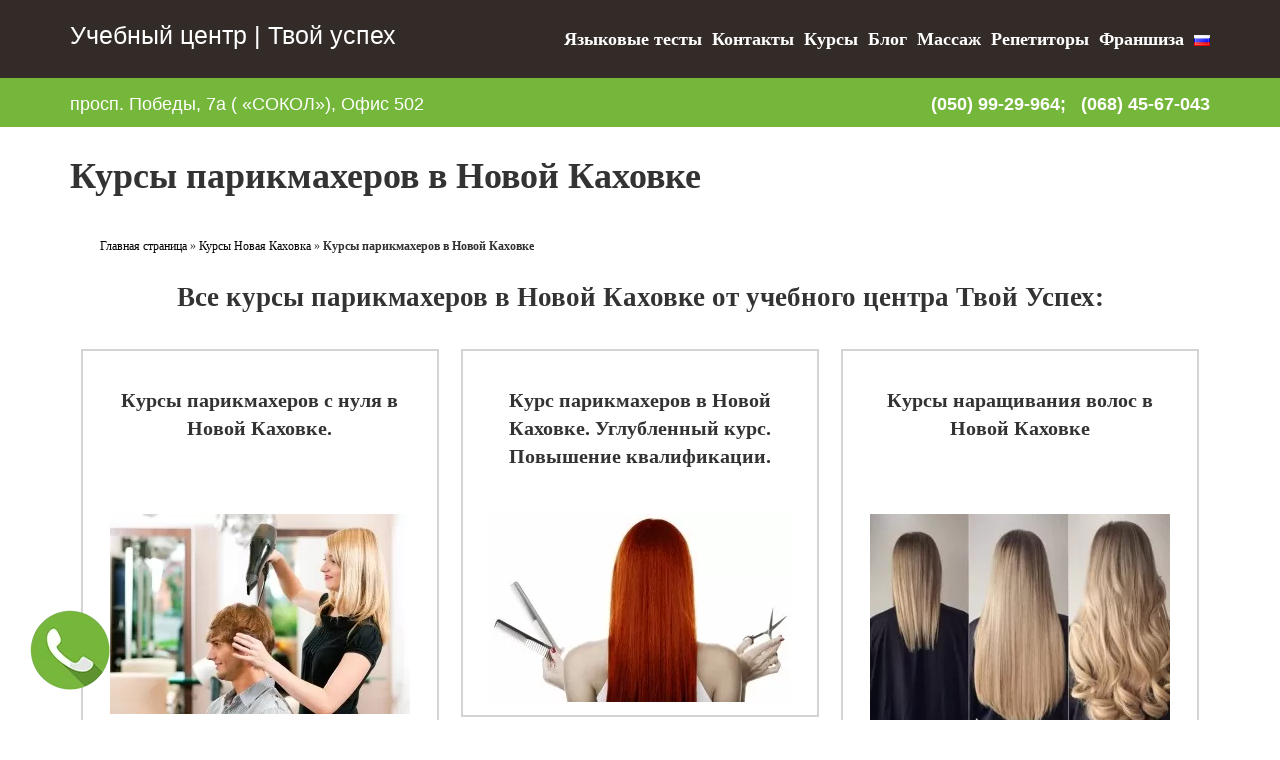

--- FILE ---
content_type: text/html; charset=UTF-8
request_url: https://tvoyuspeh.com.ua/kursy-novaya-kahovka/kursy-parikmaherov-v-novoj-kahovke/
body_size: 11856
content:
<!DOCTYPE html>
<!--[if IE 8]><html
class=ie8 lang=ru-RU>
<![endif]-->
<!--[if !(IE 8) ]><!--><html
lang=ru-RU>
<!--<![endif]--><head><meta
charset=UTF-8><meta
name=viewport content="width=device-width, initial-scale=1"><link
rel=profile href=http://gmpg.org/xfn/11><link
rel=pingback href=https://tvoyuspeh.com.ua/xmlrpc.php><title>Курсы парикмахеров в Новой Каховке. Стоимость. УЦ Твой Успех.</title><meta
name=description content="Курсы парикмахеров в Новой Каховке. Курс парикмахера стилиста. Курсы парикмахерского искусства. Курсы парикмахера Херсон стоимость. Обучение парикмахеров."><link
rel=canonical href=https://tvoyuspeh.com.ua/kursy-novaya-kahovka/kursy-parikmaherov-v-novoj-kahovke/ ><meta
property=og:locale content=ru_RU><meta
property=og:locale:alternate content=uk_UA><meta
property=og:type content=article><meta
property=og:title content="Курсы парикмахеров в Новой Каховке. Стоимость. УЦ Твой Успех. "><meta
property=og:description content="Курсы парикмахеров в Новой Каховке. Курс парикмахера стилиста. Курсы парикмахерского искусства. Курсы парикмахера Херсон стоимость. Обучение парикмахеров."><meta
property=og:url content=https://tvoyuspeh.com.ua/kursy-novaya-kahovka/kursy-parikmaherov-v-novoj-kahovke/ ><meta
property=og:site_name content="Твой успех"><meta
property=article:publisher content=https://www.facebook.com/tvoyuspeh.kherson/ ><meta
property=og:image content=https://tvoyuspeh.com.ua/wp-content/uploads/2018/09/Kursy-parikmaherov-.jpg><meta
property=og:image:secure_url content=https://tvoyuspeh.com.ua/wp-content/uploads/2018/09/Kursy-parikmaherov-.jpg><meta
property=og:image:width content=300><meta
property=og:image:height content=200><meta
name=twitter:card content=summary><meta
name=twitter:description content="Курсы парикмахеров в Новой Каховке. Курс парикмахера стилиста. Курсы парикмахерского искусства. Курсы парикмахера Херсон стоимость. Обучение парикмахеров."><meta
name=twitter:title content="Курсы парикмахеров в Новой Каховке. Стоимость. УЦ Твой Успех. "><meta
name=twitter:image content=https://tvoyuspeh.com.ua/wp-content/uploads/2018/09/Kursy-parikmaherov-.jpg> <script type=application/ld+json class='yoast-schema-graph yoast-schema-graph--main'>{"@context":"https://schema.org","@graph":[{"@type":"Organization","@id":"https://tvoyuspeh.com.ua/#organization","name":"\u0422\u0432\u043e\u0439 \u0423\u0441\u043f\u0435\u0445","url":"https://tvoyuspeh.com.ua/","sameAs":["https://www.facebook.com/tvoyuspeh.kherson/","https://www.instagram.com/tvoy_uspekh/"],"logo":{"@type":"ImageObject","@id":"https://tvoyuspeh.com.ua/#logo","url":"https://tvoyuspeh.com.ua/wp-content/uploads/2018/06/tvoyuspech.png","width":320,"height":240,"caption":"\u0422\u0432\u043e\u0439 \u0423\u0441\u043f\u0435\u0445"},"image":{"@id":"https://tvoyuspeh.com.ua/#logo"}},{"@type":"WebSite","@id":"https://tvoyuspeh.com.ua/#website","url":"https://tvoyuspeh.com.ua/","name":"\u0422\u0432\u043e\u0439 \u0443\u0441\u043f\u0435\u0445","publisher":{"@id":"https://tvoyuspeh.com.ua/#organization"},"potentialAction":{"@type":"SearchAction","target":"https://tvoyuspeh.com.ua/?s={search_term_string}","query-input":"required name=search_term_string"}},{"@type":"ImageObject","@id":"https://tvoyuspeh.com.ua/kursy-novaya-kahovka/kursy-parikmaherov-v-novoj-kahovke/#primaryimage","url":"https://tvoyuspeh.com.ua/wp-content/uploads/2018/09/Kursy-parikmaherov-.jpg","width":300,"height":200,"caption":"\u041a\u0443\u0440\u0441\u044b \u043f\u0430\u0440\u0438\u043a\u043c\u0430\u0445\u0435\u0440\u043e\u0432"},{"@type":"WebPage","@id":"https://tvoyuspeh.com.ua/kursy-novaya-kahovka/kursy-parikmaherov-v-novoj-kahovke/#webpage","url":"https://tvoyuspeh.com.ua/kursy-novaya-kahovka/kursy-parikmaherov-v-novoj-kahovke/","inLanguage":"ru-RU","name":"\u041a\u0443\u0440\u0441\u044b \u043f\u0430\u0440\u0438\u043a\u043c\u0430\u0445\u0435\u0440\u043e\u0432 \u0432 \u041d\u043e\u0432\u043e\u0439 \u041a\u0430\u0445\u043e\u0432\u043a\u0435. \u0421\u0442\u043e\u0438\u043c\u043e\u0441\u0442\u044c. \u0423\u0426 \u0422\u0432\u043e\u0439 \u0423\u0441\u043f\u0435\u0445.\u00a0","isPartOf":{"@id":"https://tvoyuspeh.com.ua/#website"},"primaryImageOfPage":{"@id":"https://tvoyuspeh.com.ua/kursy-novaya-kahovka/kursy-parikmaherov-v-novoj-kahovke/#primaryimage"},"datePublished":"2017-08-22T14:28:25+00:00","dateModified":"2023-03-11T08:53:07+00:00","description":"\u041a\u0443\u0440\u0441\u044b \u043f\u0430\u0440\u0438\u043a\u043c\u0430\u0445\u0435\u0440\u043e\u0432 \u0432 \u041d\u043e\u0432\u043e\u0439 \u041a\u0430\u0445\u043e\u0432\u043a\u0435. \u041a\u0443\u0440\u0441 \u043f\u0430\u0440\u0438\u043a\u043c\u0430\u0445\u0435\u0440\u0430 \u0441\u0442\u0438\u043b\u0438\u0441\u0442\u0430. \u041a\u0443\u0440\u0441\u044b \u043f\u0430\u0440\u0438\u043a\u043c\u0430\u0445\u0435\u0440\u0441\u043a\u043e\u0433\u043e \u0438\u0441\u043a\u0443\u0441\u0441\u0442\u0432\u0430.\u00a0\u041a\u0443\u0440\u0441\u044b \u043f\u0430\u0440\u0438\u043a\u043c\u0430\u0445\u0435\u0440\u0430 \u0425\u0435\u0440\u0441\u043e\u043d \u0441\u0442\u043e\u0438\u043c\u043e\u0441\u0442\u044c. \u041e\u0431\u0443\u0447\u0435\u043d\u0438\u0435 \u043f\u0430\u0440\u0438\u043a\u043c\u0430\u0445\u0435\u0440\u043e\u0432.","breadcrumb":{"@id":"https://tvoyuspeh.com.ua/kursy-novaya-kahovka/kursy-parikmaherov-v-novoj-kahovke/#breadcrumb"}},{"@type":"BreadcrumbList","@id":"https://tvoyuspeh.com.ua/kursy-novaya-kahovka/kursy-parikmaherov-v-novoj-kahovke/#breadcrumb","itemListElement":[{"@type":"ListItem","position":1,"item":{"@type":"WebPage","@id":"https://tvoyuspeh.com.ua/","url":"https://tvoyuspeh.com.ua/","name":"\u0413\u043b\u0430\u0432\u043d\u0430\u044f \u0441\u0442\u0440\u0430\u043d\u0438\u0446\u0430"}},{"@type":"ListItem","position":2,"item":{"@type":"WebPage","@id":"https://tvoyuspeh.com.ua/kursy-novaya-kahovka/","url":"https://tvoyuspeh.com.ua/kursy-novaya-kahovka/","name":"\u041a\u0443\u0440\u0441\u044b \u041d\u043e\u0432\u0430\u044f \u041a\u0430\u0445\u043e\u0432\u043a\u0430"}},{"@type":"ListItem","position":3,"item":{"@type":"WebPage","@id":"https://tvoyuspeh.com.ua/kursy-novaya-kahovka/kursy-parikmaherov-v-novoj-kahovke/","url":"https://tvoyuspeh.com.ua/kursy-novaya-kahovka/kursy-parikmaherov-v-novoj-kahovke/","name":"\u041a\u0443\u0440\u0441\u044b \u043f\u0430\u0440\u0438\u043a\u043c\u0430\u0445\u0435\u0440\u043e\u0432 \u0432 \u041d\u043e\u0432\u043e\u0439 \u041a\u0430\u0445\u043e\u0432\u043a\u0435"}}]}]}</script> <link
rel=dns-prefetch href=//ajax.googleapis.com><link
rel=dns-prefetch href=//www.google.com><link
rel=stylesheet href=https://tvoyuspeh.com.ua/wp-content/cache/minify/b6e9c.css media=all><!--[if lt IE 8]><link
rel=stylesheet id=ccchildpagesiecss-css  href=https://tvoyuspeh.com.ua/wp-content/plugins/cc-child-pages/includes/css/styles.ie.css type=text/css media=all>
<![endif]--><style id=rocket-lazyload-inline-css>.rll-youtube-player{position:relative;padding-bottom:56.23%;height:0;overflow:hidden;max-width:100%;}.rll-youtube-player iframe{position:absolute;top:0;left:0;width:100%;height:100%;z-index:100;background:0 0}.rll-youtube-player img{bottom:0;display:block;left:0;margin:auto;max-width:100%;width:100%;position:absolute;right:0;top:0;border:none;height:auto;cursor:pointer;-webkit-transition:.4s all;-moz-transition:.4s all;transition:.4s all}.rll-youtube-player img:hover{-webkit-filter:brightness(75%)}.rll-youtube-player .play{height:72px;width:72px;left:50%;top:50%;margin-left:-36px;margin-top:-36px;position:absolute;background:url(https://tvoyuspeh.com.ua/wp-content/plugins/rocket-lazy-load/assets/img/youtube.png) no-repeat;cursor:pointer}</style><link
rel=EditURI type=application/rsd+xml title=RSD href=https://tvoyuspeh.com.ua/xmlrpc.php?rsd><link
rel=wlwmanifest type=application/wlwmanifest+xml href=https://tvoyuspeh.com.ua/wp-includes/wlwmanifest.xml><meta
name=generator content="WordPress 5.1.15"><link
rel=shortlink href='https://tvoyuspeh.com.ua/?p=3762'> <script>(function(url){
	if(/(?:Chrome\/26\.0\.1410\.63 Safari\/537\.31|WordfenceTestMonBot)/.test(navigator.userAgent)){ return; }
	var addEvent = function(evt, handler) {
		if (window.addEventListener) {
			document.addEventListener(evt, handler, false);
		} else if (window.attachEvent) {
			document.attachEvent('on' + evt, handler);
		}
	};
	var removeEvent = function(evt, handler) {
		if (window.removeEventListener) {
			document.removeEventListener(evt, handler, false);
		} else if (window.detachEvent) {
			document.detachEvent('on' + evt, handler);
		}
	};
	var evts = 'contextmenu dblclick drag dragend dragenter dragleave dragover dragstart drop keydown keypress keyup mousedown mousemove mouseout mouseover mouseup mousewheel scroll'.split(' ');
	var logHuman = function() {
		if (window.wfLogHumanRan) { return; }
		window.wfLogHumanRan = true;
		var wfscr = document.createElement('script');
		wfscr.type = 'text/javascript';
		wfscr.async = true;
		wfscr.src = url + '&r=' + Math.random();
		(document.getElementsByTagName('head')[0]||document.getElementsByTagName('body')[0]).appendChild(wfscr);
		for (var i = 0; i < evts.length; i++) {
			removeEvent(evts[i], logHuman);
		}
	};
	for (var i = 0; i < evts.length; i++) {
		addEvent(evts[i], logHuman);
	}
})('//tvoyuspeh.com.ua/?wordfence_lh=1&hid=44A84574403D8D0D14A6C56851B7EB8A');</script><link
rel=alternate href=https://tvoyuspeh.com.ua/kursy-novaya-kahovka/kursy-parikmaherov-v-novoj-kahovke/ hreflang=ru><link
rel=alternate href=https://tvoyuspeh.com.ua/uk/kursi-v-novij-kahovtsi/kursi-perukariv-u-novij-kahovtsi/ hreflang=uk><link
rel=icon href=https://tvoyuspeh.com.ua/wp-content/uploads/2016/11/cropped-small_logo-32x32.png sizes=32x32><link
rel=icon href=https://tvoyuspeh.com.ua/wp-content/uploads/2016/11/cropped-small_logo-192x192.png sizes=192x192><link
rel=apple-touch-icon-precomposed href=https://tvoyuspeh.com.ua/wp-content/uploads/2016/11/cropped-small_logo-180x180.png><meta
name=msapplication-TileImage content=https://tvoyuspeh.com.ua/wp-content/uploads/2016/11/cropped-small_logo-270x270.png><style id=wp-custom-css>/*
Здесь можно добавить ваши CSS-стили.

Нажмите на значок помощи выше, чтобы узнать больше.
*/

@media (max-width: 700px) {
	.gallery .gallery-item {
		width: 100% !important;
		margin-bottom: 20px;
	}
	.relatedPost a.ccpage_title_link {
		height: auto;
    min-height: auto;
		margin-bottom: 20px;
	}
	.relatedPost.title {
		text-align: center;
    padding: 40px 20px 0 20px;
    font-family: 'Roboto Slab',serif;
    font-size: 18px !important;
    font-weight: 700;
    text-transform: uppercase;
	}
	.relatedPost.title h3 {
    padding: 0px 20px 0 20px;
			font-size: 18px !important;
	}
	.class-map-header {
    padding: 40px 20px 0 20px;
			font-size: 18px !important;	
	}
	.price-value {
		margin-bottom: 35px;
	}
	.price-value-old {
    bottom: 55px !important;	
	}
}

.row-btn-down-list {
	text-align: center;
}

.row-btn-down-list a {
	display: block;
	margin: 0 auto;
	padding: 10px 35px;
	background: #75b73b;
    color: #fff;
	font-size: 24px;
    width: fit-content;
	transition: all .5s;
	border-radius: 5PX;
}

.row-btn-down-list a:hover {
	background: #e1e1e1;
    color: #D23E30;
}

.price-box-inner-footer {
	position: relative;
}

.price-value-old {
	  background: #342b28;
    width: fit-content;
    position: absolute;
    right: 15px;
    bottom: 35px;
    font-size: 20px;
    text-decoration: line-through;
    padding: 1px 6px;
}

#dynamic_content a {
	color: #000 !important;	
}

#buy-ind, #buy-maxi, #buy-mini {
	background: #342b28 !important;
	border: none !important;
	color: #fff !important;
	transition: all .5s;
}

#buy-in:hover, #buy-maxi:hover, #buy-mini:hover { 
	background: #e1e1e1 !important;
	color: #000 !important;	
}

@media (min-width: 701px) {
.relatedPost.title {
		text-align: center;
    padding: 40px 0 0 0;
    font-family: 'Roboto Slab',serif;
    font-size: 24px !important;
    font-weight: 700;
    text-transform: uppercase;
}

.relatedPost.title h3 {
	margin: 0 !important;
	margin-bottom: 20px !important;
    font-size: 24px !important;
    font-weight: 700!important;
}

.class-map-header {
    font-size: 24px !important;	
}
}</style><noscript><style id=rocket-lazyload-nojs-css>.rll-youtube-player, [data-lazy-src]{display:none !important;}</style></noscript><meta
name=google-site-verification content=a_tVNq7PABfSmkBN2LBtX41j6cQq01I5nWNsPngnZYA><meta
name=google-site-verification content=rBBbrAFuDlpiemPtsiEj4PRF-luQVZWbnvBnkCs_hxE></head><body
class="page-template-default page page-id-3762 page-parent page-child parent-pageid-2902"><div
class=preloader>
<img
loading=lazy src="data:image/svg+xml,%3Csvg%20xmlns='http://www.w3.org/2000/svg'%20viewBox='0%200%200%200'%3E%3C/svg%3E"
alt="Твой Успех учебный центр Херсон" data-lazy-src=https://tvoyuspeh.com.ua/wp-content/themes/tu/images/preloader.jpg><noscript><img
src=https://tvoyuspeh.com.ua/wp-content/themes/tu/images/preloader.jpg
alt="Твой Успех учебный центр Херсон"></noscript></div><div
id=page class="hfeed site"><div
class=header-topline><div
class=container><div
class=col-md-12><div
class=row><div
class=site-name>
<a
href=https://tvoyuspeh.com.ua><span
class=custom-h>Учебный центр | Твой успех </span></a></div><div
class=main-menu>
<button
class="main-menu-button hidden-md hidden-lg"><i
class="fa fa-bars"></i></button><ul><li
id=menu-item-2736 class="menu-item menu-item-type-custom menu-item-object-custom menu-item-2736"><a
href=https://tvoyuspeh.com.ua/learning_platform/ >Языковые тесты</a></li><li
id=menu-item-334 class="menu-item menu-item-type-post_type menu-item-object-page menu-item-334"><a
href=https://tvoyuspeh.com.ua/kontakty/ >Контакты</a></li><li
id=menu-item-3686 class="menu-item menu-item-type-post_type menu-item-object-page menu-item-3686"><a
href=https://tvoyuspeh.com.ua/course-list/ >Курсы</a></li><li
id=menu-item-1003 class="menu-item menu-item-type-post_type menu-item-object-page menu-item-1003"><a
href=https://tvoyuspeh.com.ua/blog/ >Блог</a></li><li
id=menu-item-921 class="menu-item menu-item-type-post_type menu-item-object-page menu-item-921"><a
href=https://tvoyuspeh.com.ua/massazh/ >Массаж</a></li><li
id=menu-item-350 class="menu-item menu-item-type-post_type menu-item-object-page menu-item-350"><a
href=https://tvoyuspeh.com.ua/repetitory/ >Репетиторы</a></li><li
id=menu-item-1022 class="menu-item menu-item-type-post_type menu-item-object-page menu-item-1022"><a
href=https://tvoyuspeh.com.ua/franshiza/ >Франшиза</a></li><li
id=menu-item-8731 class="pll-parent-menu-item menu-item menu-item-type-custom menu-item-object-custom menu-item-has-children menu-item-8731"><a
href=#pll_switcher><img
loading=lazy src="data:image/svg+xml,%3Csvg%20xmlns='http://www.w3.org/2000/svg'%20viewBox='0%200%2016%2011'%3E%3C/svg%3E" title=Русский alt=Русский width=16 height=11 data-lazy-src=[data-uri]><noscript><img
src=[data-uri] title=Русский alt=Русский width=16 height=11></noscript></a><ul
class=sub-menu><li
class="lang-item lang-item-46 lang-item-uk menu-item menu-item-type-custom menu-item-object-custom menu-item-8731-uk"><a
href=https://tvoyuspeh.com.ua/uk/kursi-v-novij-kahovtsi/kursi-perukariv-u-novij-kahovtsi/ hreflang=uk lang=uk><img
loading=lazy src="data:image/svg+xml,%3Csvg%20xmlns='http://www.w3.org/2000/svg'%20viewBox='0%200%2016%2011'%3E%3C/svg%3E" title=Українська alt=Українська width=16 height=11 data-lazy-src="[data-uri]"><noscript><img
src="[data-uri]" title=Українська alt=Українська width=16 height=11></noscript></a></li></ul></li></ul></div></div></div></div></div></div><div
id=content class=site-content><div
id=primary class=content-area><main
id=main class=site-main><div
class=red-stripe-height></div><div
class=red-stripe><div
class=container><div
class=row><div
class="col-md-6 col-sm-6 col-xs-12 col-cherson">
<a
href=https://goo.gl/maps/Rzy8SdmipCU2 target=_blank>просп. Победы, 7а ( «СОКОЛ»), Офис 502</a></div><div
class="col-md-6 col-sm-6 col-xs-12 col-cherson"><div
class=header-tel>
<a
href=tel:0509929964>(050) 99-29-964;</a>
<a
href=tel:0684567043>(068) 45-67-043</a></div></div></div></div></div><div
class=container><div
class=row><div
class=col-md-12><h1>Курсы парикмахеров в Новой Каховке</h1><div
class=container><div
class=col-md-12><p
id=breadcrumbs><span><span><a
href=https://tvoyuspeh.com.ua/ >Главная страница</a> » <span><a
href=https://tvoyuspeh.com.ua/kursy-novaya-kahovka/ >Курсы Новая Каховка</a> » <strong
class=breadcrumb_last aria-current=page>Курсы парикмахеров в Новой Каховке</strong></span></span></span></p></div></div><div
id=page_content><h2 style="text-align: center;">Все курсы парикмахеров в Новой Каховке от учебного центра Твой Успех:</h2><div
id=ccchildpages-1 class="ccchildpages threecol thumbsKursy ccclearfix"><div
class="ccchildpage  ccfirst ccodd ccpage-count-1 ccpage-id-3764 ccpage-kursy-parikmaherov-s-nulya ccpage-has-parent ccpage-pid-3762 ccpage-parent-kursy-parikmaherov-v-novoj-kahovke"><h3 class="ccpage_linked_title"><a
class=ccpage_title_link href=https://tvoyuspeh.com.ua/kursy-novaya-kahovka/kursy-parikmaherov-v-novoj-kahovke/kursy-parikmaherov-s-nulya/ title="Курсы парикмахеров с нуля в Новой Каховке.">Курсы парикмахеров с нуля в Новой Каховке.</a></h3><a
class=ccpage_linked_thumb href=https://tvoyuspeh.com.ua/kursy-novaya-kahovka/kursy-parikmaherov-v-novoj-kahovke/kursy-parikmaherov-s-nulya/ title="Курсы парикмахеров с нуля в Новой Каховке."><img
loading=lazy width=300 height=200 src="data:image/svg+xml,%3Csvg%20xmlns='http://www.w3.org/2000/svg'%20viewBox='0%200%20300%20200'%3E%3C/svg%3E" class="cc-child-pages-thumb wp-post-image" alt="Курсы парикмахеров с нуля в Новой Каховке." title="Курсы парикмахеров с нуля в Новой Каховке." data-lazy-srcset="https://tvoyuspeh.com.ua/wp-content/uploads/2015/12/3473be74d097c5a3422f227819c97f5605489ef9_15001-300x200.jpg 300w, https://tvoyuspeh.com.ua/wp-content/uploads/2015/12/3473be74d097c5a3422f227819c97f5605489ef9_15001-1024x683.jpg 1024w, https://tvoyuspeh.com.ua/wp-content/uploads/2015/12/3473be74d097c5a3422f227819c97f5605489ef9_15001-800x533.jpg 800w, https://tvoyuspeh.com.ua/wp-content/uploads/2015/12/3473be74d097c5a3422f227819c97f5605489ef9_15001.jpg 1500w" data-lazy-sizes="(max-width: 300px) 100vw, 300px" data-lazy-src=https://tvoyuspeh.com.ua/wp-content/uploads/2015/12/3473be74d097c5a3422f227819c97f5605489ef9_15001-300x200.jpg><noscript><img
width=300 height=200 src=https://tvoyuspeh.com.ua/wp-content/uploads/2015/12/3473be74d097c5a3422f227819c97f5605489ef9_15001-300x200.jpg class="cc-child-pages-thumb wp-post-image" alt="Курсы парикмахеров с нуля в Новой Каховке." title="Курсы парикмахеров с нуля в Новой Каховке." srcset="https://tvoyuspeh.com.ua/wp-content/uploads/2015/12/3473be74d097c5a3422f227819c97f5605489ef9_15001-300x200.jpg 300w, https://tvoyuspeh.com.ua/wp-content/uploads/2015/12/3473be74d097c5a3422f227819c97f5605489ef9_15001-1024x683.jpg 1024w, https://tvoyuspeh.com.ua/wp-content/uploads/2015/12/3473be74d097c5a3422f227819c97f5605489ef9_15001-800x533.jpg 800w, https://tvoyuspeh.com.ua/wp-content/uploads/2015/12/3473be74d097c5a3422f227819c97f5605489ef9_15001.jpg 1500w" sizes="(max-width: 300px) 100vw, 300px"></noscript></a><p
class=ccpages_more><a
href=https://tvoyuspeh.com.ua/kursy-novaya-kahovka/kursy-parikmaherov-v-novoj-kahovke/kursy-parikmaherov-s-nulya/  title=Посмотреть>Посмотреть</a></p></div><div
class="ccchildpage  cceven ccpage-count-2 ccpage-id-3766 ccpage-uglublennyj-kurs-parikmaherov ccpage-has-parent ccpage-pid-3762 ccpage-parent-kursy-parikmaherov-v-novoj-kahovke"><h3 class="ccpage_linked_title"><a
class=ccpage_title_link href=https://tvoyuspeh.com.ua/kursy-novaya-kahovka/kursy-parikmaherov-v-novoj-kahovke/uglublennyj-kurs-parikmaherov/ title="Курс парикмахеров в Новой Каховке. Углубленный курс. Повышение квалификации.">Курс парикмахеров в Новой Каховке. Углубленный курс. Повышение квалификации.</a></h3><a
class=ccpage_linked_thumb href=https://tvoyuspeh.com.ua/kursy-novaya-kahovka/kursy-parikmaherov-v-novoj-kahovke/uglublennyj-kurs-parikmaherov/ title="Курс парикмахеров в Новой Каховке. Углубленный курс. Повышение квалификации."><img
loading=lazy width=300 height=188 src="data:image/svg+xml,%3Csvg%20xmlns='http://www.w3.org/2000/svg'%20viewBox='0%200%20300%20188'%3E%3C/svg%3E" class="cc-child-pages-thumb wp-post-image" alt="Курс парикмахеров в Новой Каховке. Углубленный курс. Повышение квалификации." title="Курс парикмахеров в Новой Каховке. Углубленный курс. Повышение квалификации." data-lazy-srcset="https://tvoyuspeh.com.ua/wp-content/uploads/2015/12/parikmaher-300x188.jpg 300w, https://tvoyuspeh.com.ua/wp-content/uploads/2015/12/parikmaher-1024x640.jpg 1024w, https://tvoyuspeh.com.ua/wp-content/uploads/2015/12/parikmaher-800x500.jpg 800w" data-lazy-sizes="(max-width: 300px) 100vw, 300px" data-lazy-src=https://tvoyuspeh.com.ua/wp-content/uploads/2015/12/parikmaher-300x188.jpg><noscript><img
width=300 height=188 src=https://tvoyuspeh.com.ua/wp-content/uploads/2015/12/parikmaher-300x188.jpg class="cc-child-pages-thumb wp-post-image" alt="Курс парикмахеров в Новой Каховке. Углубленный курс. Повышение квалификации." title="Курс парикмахеров в Новой Каховке. Углубленный курс. Повышение квалификации." srcset="https://tvoyuspeh.com.ua/wp-content/uploads/2015/12/parikmaher-300x188.jpg 300w, https://tvoyuspeh.com.ua/wp-content/uploads/2015/12/parikmaher-1024x640.jpg 1024w, https://tvoyuspeh.com.ua/wp-content/uploads/2015/12/parikmaher-800x500.jpg 800w" sizes="(max-width: 300px) 100vw, 300px"></noscript></a><p
class=ccpages_more><a
href=https://tvoyuspeh.com.ua/kursy-novaya-kahovka/kursy-parikmaherov-v-novoj-kahovke/uglublennyj-kurs-parikmaherov/  title=Посмотреть>Посмотреть</a></p></div><div
class="ccchildpage  cclast ccodd ccpage-count-3 ccpage-id-3768 ccpage-kursy-narashhivaniya-volos ccpage-has-parent ccpage-pid-3762 ccpage-parent-kursy-parikmaherov-v-novoj-kahovke"><h3 class="ccpage_linked_title"><a
class=ccpage_title_link href=https://tvoyuspeh.com.ua/kursy-novaya-kahovka/kursy-parikmaherov-v-novoj-kahovke/kursy-narashhivaniya-volos/ title="Курсы наращивания волос в Новой Каховке">Курсы наращивания волос в Новой Каховке</a></h3><a
class=ccpage_linked_thumb href=https://tvoyuspeh.com.ua/kursy-novaya-kahovka/kursy-parikmaherov-v-novoj-kahovke/kursy-narashhivaniya-volos/ title="Курсы наращивания волос в Новой Каховке"><img
loading=lazy width=300 height=212 src="data:image/svg+xml,%3Csvg%20xmlns='http://www.w3.org/2000/svg'%20viewBox='0%200%20300%20212'%3E%3C/svg%3E" class="cc-child-pages-thumb wp-post-image" alt="Курсы наращивания волос в Новой Каховке" title="Курсы наращивания волос в Новой Каховке" data-lazy-srcset="https://tvoyuspeh.com.ua/wp-content/uploads/2015/12/07074740-1-300x212.jpg 300w, https://tvoyuspeh.com.ua/wp-content/uploads/2015/12/07074740-1.jpg 609w" data-lazy-sizes="(max-width: 300px) 100vw, 300px" data-lazy-src=https://tvoyuspeh.com.ua/wp-content/uploads/2015/12/07074740-1-300x212.jpg><noscript><img
width=300 height=212 src=https://tvoyuspeh.com.ua/wp-content/uploads/2015/12/07074740-1-300x212.jpg class="cc-child-pages-thumb wp-post-image" alt="Курсы наращивания волос в Новой Каховке" title="Курсы наращивания волос в Новой Каховке" srcset="https://tvoyuspeh.com.ua/wp-content/uploads/2015/12/07074740-1-300x212.jpg 300w, https://tvoyuspeh.com.ua/wp-content/uploads/2015/12/07074740-1.jpg 609w" sizes="(max-width: 300px) 100vw, 300px"></noscript></a><p
class=ccpages_more><a
href=https://tvoyuspeh.com.ua/kursy-novaya-kahovka/kursy-parikmaherov-v-novoj-kahovke/kursy-narashhivaniya-volos/  title=Посмотреть>Посмотреть</a></p></div><div
class="ccchildpage  ccfirst cceven ccpage-count-4 ccpage-id-3770 ccpage-kurs-vechernih-i-svadebnyh-prichesok ccpage-has-parent ccpage-pid-3762 ccpage-parent-kursy-parikmaherov-v-novoj-kahovke"><h3 class="ccpage_linked_title"><a
class=ccpage_title_link href=https://tvoyuspeh.com.ua/kursy-novaya-kahovka/kursy-parikmaherov-v-novoj-kahovke/kurs-vechernih-i-svadebnyh-prichesok/ title="Курс вечерних и свадебных причесок в Новой Каховке">Курс вечерних и свадебных причесок в Новой Каховке</a></h3><a
class=ccpage_linked_thumb href=https://tvoyuspeh.com.ua/kursy-novaya-kahovka/kursy-parikmaherov-v-novoj-kahovke/kurs-vechernih-i-svadebnyh-prichesok/ title="Курс вечерних и свадебных причесок в Новой Каховке"><img
loading=lazy width=300 height=200 src="data:image/svg+xml,%3Csvg%20xmlns='http://www.w3.org/2000/svg'%20viewBox='0%200%20300%20200'%3E%3C/svg%3E" class="cc-child-pages-thumb wp-post-image" alt="Курс вечерних и свадебных причесок в Новой Каховке" title="Курс вечерних и свадебных причесок в Новой Каховке" data-lazy-srcset="https://tvoyuspeh.com.ua/wp-content/uploads/2015/12/kuMfOY8BGY81-300x200.jpg 300w, https://tvoyuspeh.com.ua/wp-content/uploads/2015/12/kuMfOY8BGY81-1024x682.jpg 1024w, https://tvoyuspeh.com.ua/wp-content/uploads/2015/12/kuMfOY8BGY81-800x533.jpg 800w, https://tvoyuspeh.com.ua/wp-content/uploads/2015/12/kuMfOY8BGY81.jpg 1280w" data-lazy-sizes="(max-width: 300px) 100vw, 300px" data-lazy-src=https://tvoyuspeh.com.ua/wp-content/uploads/2015/12/kuMfOY8BGY81-300x200.jpg><noscript><img
width=300 height=200 src=https://tvoyuspeh.com.ua/wp-content/uploads/2015/12/kuMfOY8BGY81-300x200.jpg class="cc-child-pages-thumb wp-post-image" alt="Курс вечерних и свадебных причесок в Новой Каховке" title="Курс вечерних и свадебных причесок в Новой Каховке" srcset="https://tvoyuspeh.com.ua/wp-content/uploads/2015/12/kuMfOY8BGY81-300x200.jpg 300w, https://tvoyuspeh.com.ua/wp-content/uploads/2015/12/kuMfOY8BGY81-1024x682.jpg 1024w, https://tvoyuspeh.com.ua/wp-content/uploads/2015/12/kuMfOY8BGY81-800x533.jpg 800w, https://tvoyuspeh.com.ua/wp-content/uploads/2015/12/kuMfOY8BGY81.jpg 1280w" sizes="(max-width: 300px) 100vw, 300px"></noscript></a><p
class=ccpages_more><a
href=https://tvoyuspeh.com.ua/kursy-novaya-kahovka/kursy-parikmaherov-v-novoj-kahovke/kurs-vechernih-i-svadebnyh-prichesok/  title=Посмотреть>Посмотреть</a></p></div><div
class="ccchildpage  ccodd ccpage-count-5 ccpage-id-3772 ccpage-kurs-kosopleteniya ccpage-has-parent ccpage-pid-3762 ccpage-parent-kursy-parikmaherov-v-novoj-kahovke"><h3 class="ccpage_linked_title"><a
class=ccpage_title_link href=https://tvoyuspeh.com.ua/kursy-novaya-kahovka/kursy-parikmaherov-v-novoj-kahovke/kurs-kosopleteniya/ title="Курс косоплетения в Новой Каховке. Прически из кос.">Курс косоплетения в Новой Каховке. Прически из кос.</a></h3><a
class=ccpage_linked_thumb href=https://tvoyuspeh.com.ua/kursy-novaya-kahovka/kursy-parikmaherov-v-novoj-kahovke/kurs-kosopleteniya/ title="Курс косоплетения в Новой Каховке. Прически из кос."><img
loading=lazy width=300 height=192 src="data:image/svg+xml,%3Csvg%20xmlns='http://www.w3.org/2000/svg'%20viewBox='0%200%20300%20192'%3E%3C/svg%3E" class="cc-child-pages-thumb wp-post-image" alt="Курс косоплетения в Новой Каховке. Прически из кос." title="Курс косоплетения в Новой Каховке. Прически из кос." data-lazy-srcset="https://tvoyuspeh.com.ua/wp-content/uploads/2015/12/main4-300x192.jpg 300w, https://tvoyuspeh.com.ua/wp-content/uploads/2015/12/main4-1024x657.jpg 1024w, https://tvoyuspeh.com.ua/wp-content/uploads/2015/12/main4-800x513.jpg 800w, https://tvoyuspeh.com.ua/wp-content/uploads/2015/12/main4.jpg 1268w" data-lazy-sizes="(max-width: 300px) 100vw, 300px" data-lazy-src=https://tvoyuspeh.com.ua/wp-content/uploads/2015/12/main4-300x192.jpg><noscript><img
width=300 height=192 src=https://tvoyuspeh.com.ua/wp-content/uploads/2015/12/main4-300x192.jpg class="cc-child-pages-thumb wp-post-image" alt="Курс косоплетения в Новой Каховке. Прически из кос." title="Курс косоплетения в Новой Каховке. Прически из кос." srcset="https://tvoyuspeh.com.ua/wp-content/uploads/2015/12/main4-300x192.jpg 300w, https://tvoyuspeh.com.ua/wp-content/uploads/2015/12/main4-1024x657.jpg 1024w, https://tvoyuspeh.com.ua/wp-content/uploads/2015/12/main4-800x513.jpg 800w, https://tvoyuspeh.com.ua/wp-content/uploads/2015/12/main4.jpg 1268w" sizes="(max-width: 300px) 100vw, 300px"></noscript></a><p
class=ccpages_more><a
href=https://tvoyuspeh.com.ua/kursy-novaya-kahovka/kursy-parikmaherov-v-novoj-kahovke/kurs-kosopleteniya/  title=Посмотреть>Посмотреть</a></p></div><div
class="ccchildpage  cclast cceven ccpage-count-6 ccpage-id-3774 ccpage-kurs-afrokosichek ccpage-has-parent ccpage-pid-3762 ccpage-parent-kursy-parikmaherov-v-novoj-kahovke"><h3 class="ccpage_linked_title"><a
class=ccpage_title_link href=https://tvoyuspeh.com.ua/kursy-novaya-kahovka/kursy-parikmaherov-v-novoj-kahovke/kurs-afrokosichek/ title="Курс афрокосичек в Новой Каховке">Курс афрокосичек в Новой Каховке</a></h3><a
class=ccpage_linked_thumb href=https://tvoyuspeh.com.ua/kursy-novaya-kahovka/kursy-parikmaherov-v-novoj-kahovke/kurs-afrokosichek/ title="Курс афрокосичек в Новой Каховке"><img
loading=lazy width=300 height=225 src="data:image/svg+xml,%3Csvg%20xmlns='http://www.w3.org/2000/svg'%20viewBox='0%200%20300%20225'%3E%3C/svg%3E" class="cc-child-pages-thumb wp-post-image" alt="Курс афрокосичек в Новой Каховке" title="Курс афрокосичек в Новой Каховке" data-lazy-srcset="https://tvoyuspeh.com.ua/wp-content/uploads/2015/12/afrokosichki-300x225.jpg 300w, https://tvoyuspeh.com.ua/wp-content/uploads/2015/12/afrokosichki.jpg 800w" data-lazy-sizes="(max-width: 300px) 100vw, 300px" data-lazy-src=https://tvoyuspeh.com.ua/wp-content/uploads/2015/12/afrokosichki-300x225.jpg><noscript><img
width=300 height=225 src=https://tvoyuspeh.com.ua/wp-content/uploads/2015/12/afrokosichki-300x225.jpg class="cc-child-pages-thumb wp-post-image" alt="Курс афрокосичек в Новой Каховке" title="Курс афрокосичек в Новой Каховке" srcset="https://tvoyuspeh.com.ua/wp-content/uploads/2015/12/afrokosichki-300x225.jpg 300w, https://tvoyuspeh.com.ua/wp-content/uploads/2015/12/afrokosichki.jpg 800w" sizes="(max-width: 300px) 100vw, 300px"></noscript></a><p
class=ccpages_more><a
href=https://tvoyuspeh.com.ua/kursy-novaya-kahovka/kursy-parikmaherov-v-novoj-kahovke/kurs-afrokosichek/  title=Посмотреть>Посмотреть</a></p></div></div><h3 style="text-align: center;">Курсы парикмахеров в Новой Каховке</h3><p
style="text-align: justify;">Выглядеть стильно, ухоженно и привлекательно – желание каждой женщины. Избавиться от плохого настроения, добавить в свою жизнь немножко жизнерадостности и положительных эмоций, изменить имидж, попробовать что-то новое в своем образе – все это и многое другое поможет воплотить в реальность профессиональный парикмахер.</p><p
style="text-align: justify;">Как утверждают специалисты, занимающиеся анализом и изучением современного рынка труда, сегодня растет спрос на квалифицированных парикмахеров. Высокой популярностью пользуются как универсальные, так и узкопрофильные мастера. При этом необходимо отметить, что мир моды и красоты не стоит на месте, ежегодно появляются новые тенденции и предпочтения современниц, владеть которым обязан каждый парикмахер высокого класса.</p><p
style="text-align: justify;">Итак, как стать первоклассным парикмахером-универсалом? Как расширить имеющиеся знания и приобрести опыт в каком-то новом направлении? Как повысить имеющуюся квалификацию и стать более востребованным мастером среди множества конкурентов? На помощь придет учебный центр «Твой Успех» в г. Новая Каховка.</p><h3 style="text-align: center;">Мы предлагаем Вашему вниманию обучающие курсы парикмахеров по следующим профильным направлениям:</h3><ul><li>Курсы парикмахеров с нуля;</li><li
style="text-align: justify;">Курсы парикмахеров. Углубленный курс. Повышение квалификации;</li><li
style="text-align: justify;">Курсы наращивания волос;</li><li
style="text-align: justify;">Курсы вечерних и свадебных причесок;</li><li
style="text-align: justify;">Курс косоплетения. Прически из кос;</li><li
style="text-align: justify;">Курс афрокосичек</li></ul><h3 style="text-align: center;">Преимущества обучения в учебном центре «Твой Успех»:</h3><ul><li
style="text-align: justify;">Мы предлагаем обучение в мини-группах, наполняемость которых составляет не более 2-3 человека. При желании слушателей курсов возможен переход на индивидуальную форму обучения. Такой подход позволяет найти более тесный контакт с каждым студентом, что способствует лучшему усвоению материала и отработке его на практических занятиях.</li><li
style="text-align: justify;">Мы понимаем значимость и необходимость оттачивания практических навыков приобретенных на лекциях знаний. Соответственно, программа каждого из предложенных курсов состоит преимущественно из практических занятий.</li><li
style="text-align: justify;">Мы работаем в комфортных аудиториях, укомплектованных современным оборудованием и оснащенных необходимыми материалами и аксессуарами.</li><li
style="text-align: justify;">Мы заинтересованы в успешном обучении каждого студента. По окончанию курсов выдается Сертификат международного образца. Лучшим выпускникам мы помогаем найти работу в престижных салонах красоты нашего города.</li></ul></div></div></div></div></main></div></div><footer
class="container-fluid main-wrapper footer"><div
class=container><div
class=row><div
class="col-md-3 col-sm-3 col-xs-12"><p
class=footer-h1>ХЕРСОН(центр)</p><p>
<b>Адрес:</b>&nbsp;<a
href=https://goo.gl/maps/C1ofK6a9K4C2 target=_blank>г. Херсон, просп. Ушакова 25, оф. 402</a><br>
<b>Телефоны:</b> <br>
<a
href=tel:0951615009>(095) 16-15-009</a>,<br></p></div><div
class="col-md-3 col-sm-3 col-xs-12"><p
class=footer-h1>ХЕРСОН(таврический)</p><p>
<b>Адрес:</b>&nbsp;<a
href=https://goo.gl/maps/Nu74QjvuzFA2 target=_blank>г. Херсон, ул. Бучмы, 14 (бывший Укртелеком)</a><br>
<b>Телефоны:</b> <br>
<a
href=tel:0951615009>(095) 16-15-009</a>,<br></p></div><div
class="col-md-3 col-sm-3 col-xs-12"><p
class=footer-h1>НИКОЛАЕВ</p><p>
<b>Адрес:</b>&nbsp;<a
href=https://goo.gl/maps/1RwQBJyUEF12 target=_blank>Проспект Мира, 36. Офис 300 (левое крыло)</a><br>
<b>Телефоны:</b> <br>
<a
href=tel:0635154282>(063) 51-54-282</a>,<br>
<a
href=tel:0509924230>(050) 99-24-230</a></p></div><div
class="col-md-3 col-sm-3 col-xs-12"><p
class=footer-h1>НОВАЯ КАХОВКА</p><p>
<b>Адрес:</b>&nbsp;<a
href=https://goo.gl/maps/Rzy8SdmipCU2 target=_blank>просп. Победы, 7а ( «СОКОЛ»), Офис 502</a><br>
<b>Телефоны:</b> <br>
<a
href=tel:0509929964>(050) 99-29-964</a>,<br>
<a
href=tel:0684567043>(068) 45-67-043</a></p></div><div
class="col-md-3 col-sm-3 col-xs-12"><p
class=footer-h1>ИЗМАИЛ</p><p>
<b>Адрес:</b>&nbsp;<a
href=https://goo.gl/maps/TFnzY8zSFDLpgcK6A target=_blank>г. Измаил, пр-т Мира 1, оф. 34</a><br>
<b>Телефоны:</b> <br>
<a
href=tel:0982622433>(098)26-22-433</a>,<br>
<a
href=tel:0732622433>(073)26-22-433</a><br></p></div></div></div><div
class=footer2><div
class=container><div
class=row><hr><div
class="site-copyright col-md-3"><p>&copy; 2014-2026 |
<a
href=https://tvoyuspeh.com.ua/ rel=home
Твой успех                    </a>
<span
style="color: #0000ff;"><a
style="color: #0000ff;" href=https://chernivtsi.tvoyuspeh.com.ua/kursi-v-chernivtsyah/kurs-pdr-online/ >Курси ПДР онлайн</a></span></p></div><div
class=col-md-6></div><div
class="soc-buttons col-md-3">
<a
href=https://vk.com/club_uspekh target=_blank><i
class="fa fa-vk"></i></a>
<a
href=https://www.facebook.com/groups/1340244452729317 target=_blank><i
class="fa fa-facebook-square" aria-hidden=true></i></a>
<a
href=https://www.instagram.com/tvoy_uspekh/ target=_blank><i
class="fa fa-instagram"></i></a></div></div></div></div></footer><a
href=javascript:void(0) id=call_button><img
loading=lazy src="data:image/svg+xml,%3Csvg%20xmlns='http://www.w3.org/2000/svg'%20viewBox='0%200%200%200'%3E%3C/svg%3E" alt data-lazy-src=/wp-content/themes/tu/images/call.png><noscript><img
src=/wp-content/themes/tu/images/call.png alt></noscript></a><div
id=call><div
class=call_box><div
class=call_title>Звонок одним кликом :)</div><ul
class=call_phones><li><a
href=tel:0509929964>(050) 99-29-964</a></li><li><a
href=tel:0684567043>(068) 45-67-043</a></li></ul></div>
<span
style="color: #0000ff;"><a
style="color: #0000ff;" href=https://chernivtsi.tvoyuspeh.com.ua/kursi-v-chernivtsyah/kurs-pdr-online/ >Курси ПДР онлайн</a></span></div><!--[if lt IE 9]> <script async src=https://tvoyuspeh.com.ua/wp-content/themes/tu/libs/html5shiv/es5-shim.min.js></script> <script async src=https://tvoyuspeh.com.ua/wp-content/themes/tu/libs/html5shiv/html5shiv.min.js></script> <script async src=https://tvoyuspeh.com.ua/wp-content/themes/tu/libs/html5shiv/html5shiv-printshiv.min.js></script> <script async src=https://tvoyuspeh.com.ua/wp-content/themes/tu/libs/respond/respond.min.js></script> <!-- Google Analytics counter --> <script>(function (i, s, o, g, r, a, m) {
        i['GoogleAnalyticsObject'] = r;
        i[r] = i[r] || function () {
                (i[r].q = i[r].q || []).push(arguments)
            }, i[r].l = 1 * new Date();
        a = s.createElement(o),
            m = s.getElementsByTagName(o)[0];
        a.async = 1;
        a.src = g;
        m.parentNode.insertBefore(a, m)
    })(window, document, 'script', '//www.google-analytics.com/analytics.js', 'ga');

    ga('create', 'UA-70832727-1', 'auto');
    ga('send', 'pageview');

    $(window).scroll(function() {
        if($(this).scrollTop() >= $('.header-topline').outerHeight()) {
            $('.red-stripe-height').css({'height': $('.red-stripe').outerHeight()+'px'});
            $('.red-stripe-height').show();
            $('.red-stripe').addClass('red-stripe-stickytop');
        }
        else{
            $('.red-stripe-height').hide();
            $('.red-stripe').removeClass('red-stripe-stickytop');
        }
    });</script> <script>!function(f,b,e,v,n,t,s){if(f.fbq)return;n=f.fbq=function(){n.callMethod?
n.callMethod.apply(n,arguments):n.queue.push(arguments)};if(!f._fbq)f._fbq=n;
n.push=n;n.loaded=!0;n.version='2.0';n.queue=[];t=b.createElement(e);t.async=!0;
t.src=v;s=b.getElementsByTagName(e)[0];s.parentNode.insertBefore(t,s)}(window,
document,'script','https://connect.facebook.net/en_US/fbevents.js');</script>  <script>fbq('init', '1897120947022518', [], {
    "agent": "wordpress-5.1.15-1.7.25"
});</script><script>fbq('track', 'PageView', []);</script> 
<noscript>
<img
height=1 width=1 style=display:none alt=fbpx
src="https://www.facebook.com/tr?id=1897120947022518&ev=PageView&noscript=1">
</noscript>
 <script>var sggStandartFontsList = ["Georgia","Palatino Linotype","Times New Roman","Arial","Helvetica","Arial Black","Gadget","Comic Sans MS","Impact","Charcoal","Lucida Sans Unicode","Lucida Grande","Tahoma","Geneva","Trebuchet MS","Verdana","Geneva","Courier New","Courier","Lucida Console","Monaco"];</script> <script src=//ajax.googleapis.com/ajax/libs/webfont/1/webfont.js></script> <script src=//ajax.googleapis.com/ajax/libs/jquery/3.3.1/jquery.min.js></script> <script>var viewsCacheL10n = {"admin_ajax_url":"https:\/\/tvoyuspeh.com.ua\/wp-admin\/admin-ajax.php","post_id":"3762"};</script> <script src=https://tvoyuspeh.com.ua/wp-content/cache/minify/a4a37.js></script> <script src='//www.google.com/recaptcha/api.js?onload=onloadCallback&#038;render=explicit&#038;ver=5.1.15'></script> <script src=https://tvoyuspeh.com.ua/wp-content/cache/minify/38e10.js></script> <script>(function() {
				var expirationDate = new Date();
				expirationDate.setTime( expirationDate.getTime() + 31536000 * 1000 );
				document.cookie = "pll_language=ru; expires=" + expirationDate.toUTCString() + "; path=/";
			}());</script><script>window.lazyLoadOptions = {
                elements_selector: "[loading=lazy],.rocket-lazyload",
                data_src: "lazy-src",
                data_srcset: "lazy-srcset",
                data_sizes: "lazy-sizes",
                class_loading: "lazyloading",
                class_loaded: "lazyloaded",
                threshold: 300,
                callback_loaded: function(element) {
                    if ( element.tagName === "IFRAME" && element.dataset.rocketLazyload == "fitvidscompatible" ) {
                        if (element.classList.contains("lazyloaded") ) {
                            if (typeof window.jQuery != "undefined") {
                                if (jQuery.fn.fitVids) {
                                    jQuery(element).parent().fitVids();
                                }
                            }
                        }
                    }
                },
use_native: true};
        window.addEventListener('LazyLoad::Initialized', function (e) {
            var lazyLoadInstance = e.detail.instance;
        
            if (window.MutationObserver) {
                var observer = new MutationObserver(function(mutations) {
                    var image_count = 0;
                    var iframe_count = 0;
                    var rocketlazy_count = 0;

                    mutations.forEach(function(mutation) {
                        for (i = 0; i < mutation.addedNodes.length; i++) {
                            if (typeof mutation.addedNodes[i].getElementsByTagName !== 'function') {
                                return;
                            }

                           if (typeof mutation.addedNodes[i].getElementsByClassName !== 'function') {
                                return;
                            }

                            images = mutation.addedNodes[i].getElementsByTagName('img');
                            is_image = mutation.addedNodes[i].tagName == "IMG";
                            iframes = mutation.addedNodes[i].getElementsByTagName('iframe');
                            is_iframe = mutation.addedNodes[i].tagName == "IFRAME";
                            rocket_lazy = mutation.addedNodes[i].getElementsByClassName('rocket-lazyload');

                            image_count += images.length;
			                iframe_count += iframes.length;
			                rocketlazy_count += rocket_lazy.length;
                            
                            if(is_image){
                                image_count += 1;
                            }

                            if(is_iframe){
                                iframe_count += 1;
                            }
                        }
                    } );

                    if(image_count > 0 || iframe_count > 0 || rocketlazy_count > 0){
                        lazyLoadInstance.update();
                    }
                } );
                
                var b      = document.getElementsByTagName("body")[0];
                var config = { childList: true, subtree: true };
                
                observer.observe(b, config);
            }
        }, false);</script><script async src=https://tvoyuspeh.com.ua/wp-content/cache/minify/37524.js></script> <script>function lazyLoadThumb(e){var t='<img loading=lazy data-lazy-src=https://i.ytimg.com/vi/ID/hqdefault.jpg alt width=480 height=360><noscript><img src=https://i.ytimg.com/vi/ID/hqdefault.jpg alt width=480 height=360></noscript>',a='<div class=play></div>';return t.replace("ID",e)+a}function lazyLoadYoutubeIframe(){var e=document.createElement("iframe"),t="https://www.youtube.com/embed/ID?autoplay=1";t+=0===this.dataset.query.length?'':'&'+this.dataset.query;e.setAttribute("src",t.replace("ID",this.dataset.id)),e.setAttribute("frameborder","0"),e.setAttribute("allowfullscreen","1"),e.setAttribute("allow", "accelerometer; autoplay; encrypted-media; gyroscope; picture-in-picture"),this.parentNode.replaceChild(e,this)}document.addEventListener("DOMContentLoaded",function(){var e,t,a=document.getElementsByClassName("rll-youtube-player");for(t=0;t<a.length;t++)e=document.createElement("div"),e.setAttribute("data-id",a[t].dataset.id),e.setAttribute("data-query", a[t].dataset.query),e.innerHTML=lazyLoadThumb(a[t].dataset.id),e.onclick=lazyLoadYoutubeIframe,a[t].appendChild(e)});</script></body></html>